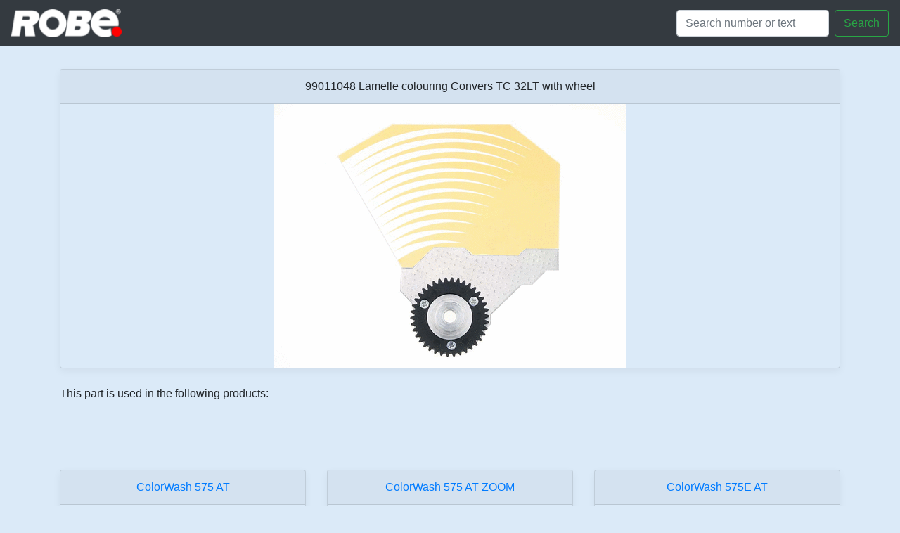

--- FILE ---
content_type: text/html; charset=utf-8
request_url: https://spares.robe.cz/product/99011048
body_size: 1837
content:
<!doctype html>
<html lang="en">
  <head>
    <!-- Required meta tags -->
    <meta charset="utf-8">
    <meta name="viewport" content="width=device-width, initial-scale=1, shrink-to-fit=no">
    <link rel="shortcut icon" href="/static/favicon.ico" type="image/x-icon">
    <link rel="icon" type="image/png" href="/static/favicon.png">

    <!-- Bootstrap CSS -->
    <link rel="stylesheet" href="https://maxcdn.bootstrapcdn.com/bootstrap/4.0.0/css/bootstrap.min.css" integrity="sha384-Gn5384xqQ1aoWXA+058RXPxPg6fy4IWvTNh0E263XmFcJlSAwiGgFAW/dAiS6JXm" crossorigin="anonymous">
    <link href="/static/custom.css" rel="stylesheet">

    <title>SPARES ROBE</title>
  </head>
  <body>


    <nav class="navbar navbar-dark fixed-top bg-dark  navbar-right">
      <a class="navbar-brand" href="/">
        <img src="/static/images/logosmall.png" height="40" alt="">
       </a>

        <form class="form-inline my-2 my-lg-0" action="/search/">
        
          <input class="form-control mr-sm-2" type="text" name="search" placeholder="Search number or text" aria-label="Search">
          <button class="btn btn-outline-success my-2 my-sm-0 col" type="submit">Search</button>
        </form>
    </nav>


  <main role="main">
        

<div class="album py-5 bg-light">
    <div class="container">
    
            <div class="card-group">
              <div class="card mb-4 box-shadow">
                <div class="card-header text-center">
                            99011048 Lamelle colouring Convers TC 32LT with wheel<br>
                      </div>
                <img class="card-img-product mx-auto"  loading="lazy" src="/static/images/preview/99011048.gif" alt="Lamelle colouring Convers TC 32LT with wheel">
                </a>
              </div>
              </div>
    
<div>This part is used in the following products:</div>
            </div>
    </div>
<div class="album py-5 bg-light">
    <div class="container">
          <div class="row">
    
            <div class="col-md-4 card-group">
              <div class="card mb-4 box-shadow">
                <div class="card-header text-center">
                <a href=/category/colorwash_575_at>
                            ColorWash 575 AT
                        </a>
                      </div>
                <a class="card-img-top mx-auto" href=/category/colorwash_575_at>
                <img src="/static/images/colorwash_575_at.png"  loading="lazy" alt="ColorWash 575 AT">
                </a>
              </div>
              </div>
    
            <div class="col-md-4 card-group">
              <div class="card mb-4 box-shadow">
                <div class="card-header text-center">
                <a href=/category/colorwash_575_at_zoom>
                            ColorWash 575 AT ZOOM
                        </a>
                      </div>
                <a class="card-img-top mx-auto" href=/category/colorwash_575_at_zoom>
                <img src="/static/images/colorwash_575_at_zoom.png"  loading="lazy" alt="ColorWash 575 AT ZOOM">
                </a>
              </div>
              </div>
    
            <div class="col-md-4 card-group">
              <div class="card mb-4 box-shadow">
                <div class="card-header text-center">
                <a href=/category/colorwash_575e_at>
                            ColorWash 575E AT
                        </a>
                      </div>
                <a class="card-img-top mx-auto" href=/category/colorwash_575e_at>
                <img src="/static/images/colorwash_575e_at.png"  loading="lazy" alt="ColorWash 575E AT">
                </a>
              </div>
              </div>
    
            </div>
    </div>
    </div>


  </main>


<div class="card text-center">
  <div class="card-footer text-muted">
    ©2006–2025 ROBE Lighting s.r.o.
  </div>
</div>

    <!-- Optional JavaScript -->
    <!-- jQuery first, then Popper.js, then Bootstrap JS -->
    <script src="https://code.jquery.com/jquery-3.2.1.slim.min.js" integrity="sha384-KJ3o2DKtIkvYIK3UENzmM7KCkRr/rE9/Qpg6aAZGJwFDMVNA/GpGFF93hXpG5KkN" crossorigin="anonymous"></script>
    <script src="https://cdnjs.cloudflare.com/ajax/libs/popper.js/1.12.9/umd/popper.min.js" integrity="sha384-ApNbgh9B+Y1QKtv3Rn7W3mgPxhU9K/ScQsAP7hUibX39j7fakFPskvXusvfa0b4Q" crossorigin="anonymous"></script>
    <script src="https://maxcdn.bootstrapcdn.com/bootstrap/4.0.0/js/bootstrap.min.js" integrity="sha384-JZR6Spejh4U02d8jOt6vLEHfe/JQGiRRSQQxSfFWpi1MquVdAyjUar5+76PVCmYl" crossorigin="anonymous"></script>
    <script src="https://cdnjs.cloudflare.com/ajax/libs/holder/2.9.4/holder.min.js" integrity="sha256-ifihHN6L/pNU1ZQikrAb7CnyMBvisKG3SUAab0F3kVU=" crossorigin="anonymous"></script>
    <script>
   $(function () {
  var lastScrollTop = 0;
  var $navbar = $('.navbar');
  var navbarHeight = $navbar.outerHeight();
  var movement = 0;
  var lastDirection = 0;

  $(window).scroll(function(event){
    var st = $(this).scrollTop();
    movement += st - lastScrollTop;

    if (st > lastScrollTop) { // scroll down
      if (lastDirection != 1) {
        movement = 0;
      }
      var margin = Math.abs(movement);
      if (margin > navbarHeight) {
        margin = navbarHeight;
      }
      margin = -margin;
      $navbar.css('margin-top', margin+"px")

      lastDirection = 1;
    } else { // scroll up
      if (lastDirection != -1) {
        movement = 0;
      }
      var margin = Math.abs(movement);
      if (margin > navbarHeight) {
        margin = navbarHeight;
      }
      margin = margin-navbarHeight;
      $navbar.css('margin-top', margin+"px")

      lastDirection = -1;
    }

    lastScrollTop = st;
    // console.log(margin);
  });
}); 
    </script>
  </body>
</html>